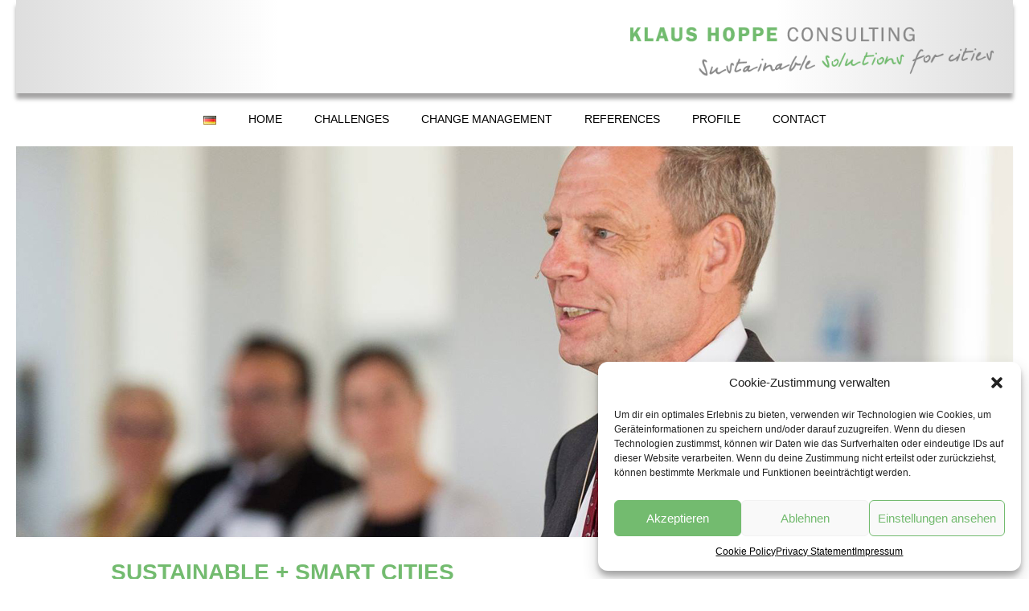

--- FILE ---
content_type: text/html; charset=UTF-8
request_url: https://klaushoppe-consulting.de/en/smart-cities-2/
body_size: 14258
content:
<!DOCTYPE html>
<html lang="en-GB">
<head>
<meta charset="UTF-8">
<meta name="viewport" content="width=device-width, initial-scale=1">
<link rel="profile" href="https://gmpg.org/xfn/11">
<link href="https://klaushoppe-consulting.de/wp-content/themes/hoppe2/css/hoppe.css" rel="stylesheet" type="text/css">
<link href="https://klaushoppe-consulting.de/wp-content/themes/hoppe2/css/bootstrap-4.0.0.css" rel="stylesheet">
<title>SUSTAINABLE + SMART CITIES &#8211; Klaus Hoppe Consulting</title>
<meta name='robots' content='max-image-preview:large' />
	<style>img:is([sizes="auto" i], [sizes^="auto," i]) { contain-intrinsic-size: 3000px 1500px }</style>
	<link rel="alternate" href="https://klaushoppe-consulting.de/smart-cities/" hreflang="de" />
<link rel="alternate" href="https://klaushoppe-consulting.de/en/smart-cities-2/" hreflang="en" />
<link rel="alternate" type="application/rss+xml" title="Klaus Hoppe Consulting &raquo; Feed" href="https://klaushoppe-consulting.de/en/feed/" />
<link rel="alternate" type="application/rss+xml" title="Klaus Hoppe Consulting &raquo; Comments Feed" href="https://klaushoppe-consulting.de/en/comments/feed/" />
<script type="text/javascript">
/* <![CDATA[ */
window._wpemojiSettings = {"baseUrl":"https:\/\/s.w.org\/images\/core\/emoji\/15.0.3\/72x72\/","ext":".png","svgUrl":"https:\/\/s.w.org\/images\/core\/emoji\/15.0.3\/svg\/","svgExt":".svg","source":{"concatemoji":"https:\/\/klaushoppe-consulting.de\/wp-includes\/js\/wp-emoji-release.min.js?ver=6.7.4"}};
/*! This file is auto-generated */
!function(i,n){var o,s,e;function c(e){try{var t={supportTests:e,timestamp:(new Date).valueOf()};sessionStorage.setItem(o,JSON.stringify(t))}catch(e){}}function p(e,t,n){e.clearRect(0,0,e.canvas.width,e.canvas.height),e.fillText(t,0,0);var t=new Uint32Array(e.getImageData(0,0,e.canvas.width,e.canvas.height).data),r=(e.clearRect(0,0,e.canvas.width,e.canvas.height),e.fillText(n,0,0),new Uint32Array(e.getImageData(0,0,e.canvas.width,e.canvas.height).data));return t.every(function(e,t){return e===r[t]})}function u(e,t,n){switch(t){case"flag":return n(e,"\ud83c\udff3\ufe0f\u200d\u26a7\ufe0f","\ud83c\udff3\ufe0f\u200b\u26a7\ufe0f")?!1:!n(e,"\ud83c\uddfa\ud83c\uddf3","\ud83c\uddfa\u200b\ud83c\uddf3")&&!n(e,"\ud83c\udff4\udb40\udc67\udb40\udc62\udb40\udc65\udb40\udc6e\udb40\udc67\udb40\udc7f","\ud83c\udff4\u200b\udb40\udc67\u200b\udb40\udc62\u200b\udb40\udc65\u200b\udb40\udc6e\u200b\udb40\udc67\u200b\udb40\udc7f");case"emoji":return!n(e,"\ud83d\udc26\u200d\u2b1b","\ud83d\udc26\u200b\u2b1b")}return!1}function f(e,t,n){var r="undefined"!=typeof WorkerGlobalScope&&self instanceof WorkerGlobalScope?new OffscreenCanvas(300,150):i.createElement("canvas"),a=r.getContext("2d",{willReadFrequently:!0}),o=(a.textBaseline="top",a.font="600 32px Arial",{});return e.forEach(function(e){o[e]=t(a,e,n)}),o}function t(e){var t=i.createElement("script");t.src=e,t.defer=!0,i.head.appendChild(t)}"undefined"!=typeof Promise&&(o="wpEmojiSettingsSupports",s=["flag","emoji"],n.supports={everything:!0,everythingExceptFlag:!0},e=new Promise(function(e){i.addEventListener("DOMContentLoaded",e,{once:!0})}),new Promise(function(t){var n=function(){try{var e=JSON.parse(sessionStorage.getItem(o));if("object"==typeof e&&"number"==typeof e.timestamp&&(new Date).valueOf()<e.timestamp+604800&&"object"==typeof e.supportTests)return e.supportTests}catch(e){}return null}();if(!n){if("undefined"!=typeof Worker&&"undefined"!=typeof OffscreenCanvas&&"undefined"!=typeof URL&&URL.createObjectURL&&"undefined"!=typeof Blob)try{var e="postMessage("+f.toString()+"("+[JSON.stringify(s),u.toString(),p.toString()].join(",")+"));",r=new Blob([e],{type:"text/javascript"}),a=new Worker(URL.createObjectURL(r),{name:"wpTestEmojiSupports"});return void(a.onmessage=function(e){c(n=e.data),a.terminate(),t(n)})}catch(e){}c(n=f(s,u,p))}t(n)}).then(function(e){for(var t in e)n.supports[t]=e[t],n.supports.everything=n.supports.everything&&n.supports[t],"flag"!==t&&(n.supports.everythingExceptFlag=n.supports.everythingExceptFlag&&n.supports[t]);n.supports.everythingExceptFlag=n.supports.everythingExceptFlag&&!n.supports.flag,n.DOMReady=!1,n.readyCallback=function(){n.DOMReady=!0}}).then(function(){return e}).then(function(){var e;n.supports.everything||(n.readyCallback(),(e=n.source||{}).concatemoji?t(e.concatemoji):e.wpemoji&&e.twemoji&&(t(e.twemoji),t(e.wpemoji)))}))}((window,document),window._wpemojiSettings);
/* ]]> */
</script>
<style id='wp-emoji-styles-inline-css' type='text/css'>

	img.wp-smiley, img.emoji {
		display: inline !important;
		border: none !important;
		box-shadow: none !important;
		height: 1em !important;
		width: 1em !important;
		margin: 0 0.07em !important;
		vertical-align: -0.1em !important;
		background: none !important;
		padding: 0 !important;
	}
</style>
<link rel='stylesheet' id='wp-block-library-css' href='https://klaushoppe-consulting.de/wp-includes/css/dist/block-library/style.min.css?ver=6.7.4' type='text/css' media='all' />
<style id='classic-theme-styles-inline-css' type='text/css'>
/*! This file is auto-generated */
.wp-block-button__link{color:#fff;background-color:#32373c;border-radius:9999px;box-shadow:none;text-decoration:none;padding:calc(.667em + 2px) calc(1.333em + 2px);font-size:1.125em}.wp-block-file__button{background:#32373c;color:#fff;text-decoration:none}
</style>
<style id='global-styles-inline-css' type='text/css'>
:root{--wp--preset--aspect-ratio--square: 1;--wp--preset--aspect-ratio--4-3: 4/3;--wp--preset--aspect-ratio--3-4: 3/4;--wp--preset--aspect-ratio--3-2: 3/2;--wp--preset--aspect-ratio--2-3: 2/3;--wp--preset--aspect-ratio--16-9: 16/9;--wp--preset--aspect-ratio--9-16: 9/16;--wp--preset--color--black: #000000;--wp--preset--color--cyan-bluish-gray: #abb8c3;--wp--preset--color--white: #ffffff;--wp--preset--color--pale-pink: #f78da7;--wp--preset--color--vivid-red: #cf2e2e;--wp--preset--color--luminous-vivid-orange: #ff6900;--wp--preset--color--luminous-vivid-amber: #fcb900;--wp--preset--color--light-green-cyan: #7bdcb5;--wp--preset--color--vivid-green-cyan: #00d084;--wp--preset--color--pale-cyan-blue: #8ed1fc;--wp--preset--color--vivid-cyan-blue: #0693e3;--wp--preset--color--vivid-purple: #9b51e0;--wp--preset--gradient--vivid-cyan-blue-to-vivid-purple: linear-gradient(135deg,rgba(6,147,227,1) 0%,rgb(155,81,224) 100%);--wp--preset--gradient--light-green-cyan-to-vivid-green-cyan: linear-gradient(135deg,rgb(122,220,180) 0%,rgb(0,208,130) 100%);--wp--preset--gradient--luminous-vivid-amber-to-luminous-vivid-orange: linear-gradient(135deg,rgba(252,185,0,1) 0%,rgba(255,105,0,1) 100%);--wp--preset--gradient--luminous-vivid-orange-to-vivid-red: linear-gradient(135deg,rgba(255,105,0,1) 0%,rgb(207,46,46) 100%);--wp--preset--gradient--very-light-gray-to-cyan-bluish-gray: linear-gradient(135deg,rgb(238,238,238) 0%,rgb(169,184,195) 100%);--wp--preset--gradient--cool-to-warm-spectrum: linear-gradient(135deg,rgb(74,234,220) 0%,rgb(151,120,209) 20%,rgb(207,42,186) 40%,rgb(238,44,130) 60%,rgb(251,105,98) 80%,rgb(254,248,76) 100%);--wp--preset--gradient--blush-light-purple: linear-gradient(135deg,rgb(255,206,236) 0%,rgb(152,150,240) 100%);--wp--preset--gradient--blush-bordeaux: linear-gradient(135deg,rgb(254,205,165) 0%,rgb(254,45,45) 50%,rgb(107,0,62) 100%);--wp--preset--gradient--luminous-dusk: linear-gradient(135deg,rgb(255,203,112) 0%,rgb(199,81,192) 50%,rgb(65,88,208) 100%);--wp--preset--gradient--pale-ocean: linear-gradient(135deg,rgb(255,245,203) 0%,rgb(182,227,212) 50%,rgb(51,167,181) 100%);--wp--preset--gradient--electric-grass: linear-gradient(135deg,rgb(202,248,128) 0%,rgb(113,206,126) 100%);--wp--preset--gradient--midnight: linear-gradient(135deg,rgb(2,3,129) 0%,rgb(40,116,252) 100%);--wp--preset--font-size--small: 13px;--wp--preset--font-size--medium: 20px;--wp--preset--font-size--large: 36px;--wp--preset--font-size--x-large: 42px;--wp--preset--spacing--20: 0.44rem;--wp--preset--spacing--30: 0.67rem;--wp--preset--spacing--40: 1rem;--wp--preset--spacing--50: 1.5rem;--wp--preset--spacing--60: 2.25rem;--wp--preset--spacing--70: 3.38rem;--wp--preset--spacing--80: 5.06rem;--wp--preset--shadow--natural: 6px 6px 9px rgba(0, 0, 0, 0.2);--wp--preset--shadow--deep: 12px 12px 50px rgba(0, 0, 0, 0.4);--wp--preset--shadow--sharp: 6px 6px 0px rgba(0, 0, 0, 0.2);--wp--preset--shadow--outlined: 6px 6px 0px -3px rgba(255, 255, 255, 1), 6px 6px rgba(0, 0, 0, 1);--wp--preset--shadow--crisp: 6px 6px 0px rgba(0, 0, 0, 1);}:where(.is-layout-flex){gap: 0.5em;}:where(.is-layout-grid){gap: 0.5em;}body .is-layout-flex{display: flex;}.is-layout-flex{flex-wrap: wrap;align-items: center;}.is-layout-flex > :is(*, div){margin: 0;}body .is-layout-grid{display: grid;}.is-layout-grid > :is(*, div){margin: 0;}:where(.wp-block-columns.is-layout-flex){gap: 2em;}:where(.wp-block-columns.is-layout-grid){gap: 2em;}:where(.wp-block-post-template.is-layout-flex){gap: 1.25em;}:where(.wp-block-post-template.is-layout-grid){gap: 1.25em;}.has-black-color{color: var(--wp--preset--color--black) !important;}.has-cyan-bluish-gray-color{color: var(--wp--preset--color--cyan-bluish-gray) !important;}.has-white-color{color: var(--wp--preset--color--white) !important;}.has-pale-pink-color{color: var(--wp--preset--color--pale-pink) !important;}.has-vivid-red-color{color: var(--wp--preset--color--vivid-red) !important;}.has-luminous-vivid-orange-color{color: var(--wp--preset--color--luminous-vivid-orange) !important;}.has-luminous-vivid-amber-color{color: var(--wp--preset--color--luminous-vivid-amber) !important;}.has-light-green-cyan-color{color: var(--wp--preset--color--light-green-cyan) !important;}.has-vivid-green-cyan-color{color: var(--wp--preset--color--vivid-green-cyan) !important;}.has-pale-cyan-blue-color{color: var(--wp--preset--color--pale-cyan-blue) !important;}.has-vivid-cyan-blue-color{color: var(--wp--preset--color--vivid-cyan-blue) !important;}.has-vivid-purple-color{color: var(--wp--preset--color--vivid-purple) !important;}.has-black-background-color{background-color: var(--wp--preset--color--black) !important;}.has-cyan-bluish-gray-background-color{background-color: var(--wp--preset--color--cyan-bluish-gray) !important;}.has-white-background-color{background-color: var(--wp--preset--color--white) !important;}.has-pale-pink-background-color{background-color: var(--wp--preset--color--pale-pink) !important;}.has-vivid-red-background-color{background-color: var(--wp--preset--color--vivid-red) !important;}.has-luminous-vivid-orange-background-color{background-color: var(--wp--preset--color--luminous-vivid-orange) !important;}.has-luminous-vivid-amber-background-color{background-color: var(--wp--preset--color--luminous-vivid-amber) !important;}.has-light-green-cyan-background-color{background-color: var(--wp--preset--color--light-green-cyan) !important;}.has-vivid-green-cyan-background-color{background-color: var(--wp--preset--color--vivid-green-cyan) !important;}.has-pale-cyan-blue-background-color{background-color: var(--wp--preset--color--pale-cyan-blue) !important;}.has-vivid-cyan-blue-background-color{background-color: var(--wp--preset--color--vivid-cyan-blue) !important;}.has-vivid-purple-background-color{background-color: var(--wp--preset--color--vivid-purple) !important;}.has-black-border-color{border-color: var(--wp--preset--color--black) !important;}.has-cyan-bluish-gray-border-color{border-color: var(--wp--preset--color--cyan-bluish-gray) !important;}.has-white-border-color{border-color: var(--wp--preset--color--white) !important;}.has-pale-pink-border-color{border-color: var(--wp--preset--color--pale-pink) !important;}.has-vivid-red-border-color{border-color: var(--wp--preset--color--vivid-red) !important;}.has-luminous-vivid-orange-border-color{border-color: var(--wp--preset--color--luminous-vivid-orange) !important;}.has-luminous-vivid-amber-border-color{border-color: var(--wp--preset--color--luminous-vivid-amber) !important;}.has-light-green-cyan-border-color{border-color: var(--wp--preset--color--light-green-cyan) !important;}.has-vivid-green-cyan-border-color{border-color: var(--wp--preset--color--vivid-green-cyan) !important;}.has-pale-cyan-blue-border-color{border-color: var(--wp--preset--color--pale-cyan-blue) !important;}.has-vivid-cyan-blue-border-color{border-color: var(--wp--preset--color--vivid-cyan-blue) !important;}.has-vivid-purple-border-color{border-color: var(--wp--preset--color--vivid-purple) !important;}.has-vivid-cyan-blue-to-vivid-purple-gradient-background{background: var(--wp--preset--gradient--vivid-cyan-blue-to-vivid-purple) !important;}.has-light-green-cyan-to-vivid-green-cyan-gradient-background{background: var(--wp--preset--gradient--light-green-cyan-to-vivid-green-cyan) !important;}.has-luminous-vivid-amber-to-luminous-vivid-orange-gradient-background{background: var(--wp--preset--gradient--luminous-vivid-amber-to-luminous-vivid-orange) !important;}.has-luminous-vivid-orange-to-vivid-red-gradient-background{background: var(--wp--preset--gradient--luminous-vivid-orange-to-vivid-red) !important;}.has-very-light-gray-to-cyan-bluish-gray-gradient-background{background: var(--wp--preset--gradient--very-light-gray-to-cyan-bluish-gray) !important;}.has-cool-to-warm-spectrum-gradient-background{background: var(--wp--preset--gradient--cool-to-warm-spectrum) !important;}.has-blush-light-purple-gradient-background{background: var(--wp--preset--gradient--blush-light-purple) !important;}.has-blush-bordeaux-gradient-background{background: var(--wp--preset--gradient--blush-bordeaux) !important;}.has-luminous-dusk-gradient-background{background: var(--wp--preset--gradient--luminous-dusk) !important;}.has-pale-ocean-gradient-background{background: var(--wp--preset--gradient--pale-ocean) !important;}.has-electric-grass-gradient-background{background: var(--wp--preset--gradient--electric-grass) !important;}.has-midnight-gradient-background{background: var(--wp--preset--gradient--midnight) !important;}.has-small-font-size{font-size: var(--wp--preset--font-size--small) !important;}.has-medium-font-size{font-size: var(--wp--preset--font-size--medium) !important;}.has-large-font-size{font-size: var(--wp--preset--font-size--large) !important;}.has-x-large-font-size{font-size: var(--wp--preset--font-size--x-large) !important;}
:where(.wp-block-post-template.is-layout-flex){gap: 1.25em;}:where(.wp-block-post-template.is-layout-grid){gap: 1.25em;}
:where(.wp-block-columns.is-layout-flex){gap: 2em;}:where(.wp-block-columns.is-layout-grid){gap: 2em;}
:root :where(.wp-block-pullquote){font-size: 1.5em;line-height: 1.6;}
</style>
<link rel='stylesheet' id='slick-style-css' href='https://klaushoppe-consulting.de/wp-content/plugins/blog-designer-pack/assets/css/slick.css?ver=3.4.10' type='text/css' media='all' />
<link rel='stylesheet' id='bdp-public-style-css' href='https://klaushoppe-consulting.de/wp-content/plugins/blog-designer-pack/assets/css/bdp-public.css?ver=3.4.10' type='text/css' media='all' />
<link rel='stylesheet' id='cmplz-general-css' href='https://klaushoppe-consulting.de/wp-content/plugins/complianz-gdpr/assets/css/cookieblocker.min.css?ver=1733585574' type='text/css' media='all' />
<link rel='stylesheet' id='font-awesome-css' href='https://klaushoppe-consulting.de/wp-content/themes/hoppe2/includes/font-awesome/css/font-awesome.css?ver=4.6.3' type='text/css' media='all' />
<link rel='stylesheet' id='vogue-style-css' href='https://klaushoppe-consulting.de/wp-content/themes/hoppe2/style.css?ver=1.4.20' type='text/css' media='all' />
<link rel='stylesheet' id='vogue-header-style-css' href='https://klaushoppe-consulting.de/wp-content/themes/hoppe2/templates/css/header-one.css?ver=1.4.20' type='text/css' media='all' />
<link rel='stylesheet' id='vogue-footer-style-css' href='https://klaushoppe-consulting.de/wp-content/themes/hoppe2/templates/css/footer-social.css?ver=1.4.20' type='text/css' media='all' />
<script type="text/javascript" src="https://klaushoppe-consulting.de/wp-includes/js/jquery/jquery.min.js?ver=3.7.1" id="jquery-core-js"></script>
<script type="text/javascript" src="https://klaushoppe-consulting.de/wp-includes/js/jquery/jquery-migrate.min.js?ver=3.4.1" id="jquery-migrate-js"></script>
<link rel="https://api.w.org/" href="https://klaushoppe-consulting.de/wp-json/" /><link rel="alternate" title="JSON" type="application/json" href="https://klaushoppe-consulting.de/wp-json/wp/v2/posts/354" /><link rel="EditURI" type="application/rsd+xml" title="RSD" href="https://klaushoppe-consulting.de/xmlrpc.php?rsd" />
<meta name="generator" content="WordPress 6.7.4" />
<link rel="canonical" href="https://klaushoppe-consulting.de/en/smart-cities-2/" />
<link rel='shortlink' href='https://klaushoppe-consulting.de/?p=354' />
<link rel="alternate" title="oEmbed (JSON)" type="application/json+oembed" href="https://klaushoppe-consulting.de/wp-json/oembed/1.0/embed?url=https%3A%2F%2Fklaushoppe-consulting.de%2Fen%2Fsmart-cities-2%2F" />
<link rel="alternate" title="oEmbed (XML)" type="text/xml+oembed" href="https://klaushoppe-consulting.de/wp-json/oembed/1.0/embed?url=https%3A%2F%2Fklaushoppe-consulting.de%2Fen%2Fsmart-cities-2%2F&#038;format=xml" />
			<style>.cmplz-hidden {
					display: none !important;
				}</style>
<!-- Begin Custom CSS -->
<style type="text/css" id="vogue-custom-css">
a.site-logo-img{max-width:500px;}h1, h2, h3, h4, h5, h6,
                h1 a, h2 a, h3 a, h4 a, h5 a, h6 a,
                .widget-area .widget-title,
                .woocommerce table.cart th,
                .woocommerce-page #content table.cart th,
                .woocommerce-page table.cart th,
                .woocommerce input.button.alt,
                .woocommerce-page #content input.button.alt,
                .woocommerce table.cart input,
                .woocommerce-page #content table.cart input,
                .woocommerce-page table.cart input,
                button, input[type="button"],
                input[type="reset"],
                input[type="submit"]{font-family:"Open Sans","Helvetica Neue",sans-serif;}.main-navigation li{text-transform:none;}
</style>
<!-- End Custom CSS -->
		<style type="text/css" id="wp-custom-css">
			.row-blog {
    margin-top: 50px;
    
}		</style>
		</head>
<body data-rsssl=1 data-cmplz=1 class="post-template-default single single-post postid-354 single-format-standard">
<div id="page" class="hfeed site vogue-no-slider">
	
		
			
		
<header id="masthead" class="site-header site-header-one">
	
		
		
	<div class="site-container">
		
		<div class="site-branding">
			
					        <a href="https://klaushoppe-consulting.de/en/klaus-hoppe-consulting/" class="site-logo-img" title="Klaus Hoppe Consulting"><img src="https://klaushoppe-consulting.de/wp-content/uploads/2018/07/cropped-logo_neu-1.png" alt="Klaus Hoppe Consulting" /></a>
		    			
		</div><!-- .site-branding -->
		
	</div>
	
			<nav id="site-navigation" class="main-navigation vogue-mobile-nav-skin-dark" role="navigation">
			<span class="header-menu-button"><i class="fa fa-bars"></i><span>NAVIGATION</span></span>
			<div id="main-menu" class="main-menu-container">
				<span class="main-menu-close"><i class="fa fa-angle-right"></i><i class="fa fa-angle-left"></i></span>
				<div class="menu-englisch-container"><ul id="primary-menu" class="menu"><li id="menu-item-222-de" class="lang-item lang-item-6 lang-item-de lang-item-first menu-item menu-item-type-custom menu-item-object-custom menu-item-222-de"><a href="https://klaushoppe-consulting.de/smart-cities/" hreflang="de-DE" lang="de-DE"><img src="[data-uri]" alt="Deutsch" width="16" height="11" style="width: 16px; height: 11px;" /></a></li>
<li id="menu-item-223" class="menu-item menu-item-type-post_type menu-item-object-page menu-item-home menu-item-223"><a href="https://klaushoppe-consulting.de/en/klaus-hoppe-consulting/">HOME</a></li>
<li id="menu-item-259" class="menu-item menu-item-type-post_type menu-item-object-post menu-item-259"><a href="https://klaushoppe-consulting.de/en/244-2/">CHALLENGES</a></li>
<li id="menu-item-254" class="menu-item menu-item-type-post_type menu-item-object-post menu-item-254"><a href="https://klaushoppe-consulting.de/en/change-management/">CHANGE MANAGEMENT</a></li>
<li id="menu-item-255" class="menu-item menu-item-type-post_type menu-item-object-post current-menu-ancestor current-menu-parent menu-item-has-children menu-item-255"><a href="https://klaushoppe-consulting.de/en/references/">REFERENCES</a>
<ul class="sub-menu">
	<li id="menu-item-366" class="menu-item menu-item-type-post_type menu-item-object-post menu-item-366"><a href="https://klaushoppe-consulting.de/en/municipal-climate-change-management/">MUNICIPAL (CLIMATE) CHANGE MANAGEMENT</a></li>
	<li id="menu-item-352" class="menu-item menu-item-type-post_type menu-item-object-post menu-item-352"><a href="https://klaushoppe-consulting.de/en/project-management-project-design-and-supervision/">PROJECT MANAGEMENT, DESIGN AND SUPERVISION</a></li>
	<li id="menu-item-358" class="menu-item menu-item-type-post_type menu-item-object-post current-menu-item menu-item-358"><a href="https://klaushoppe-consulting.de/en/smart-cities-2/" aria-current="page">SUSTAINABLE + SMART CITIES</a></li>
	<li id="menu-item-393" class="menu-item menu-item-type-post_type menu-item-object-post menu-item-393"><a href="https://klaushoppe-consulting.de/en/presentations-and-further-training/">PRESENTATIONS AND FURTHER TRAINING</a></li>
	<li id="menu-item-370" class="menu-item menu-item-type-post_type menu-item-object-post menu-item-370"><a href="https://klaushoppe-consulting.de/en/moderation-of-conferences-and-workshops/">MODERATION OF CONFERENCES AND WORKSHOPS</a></li>
	<li id="menu-item-435" class="menu-item menu-item-type-post_type menu-item-object-post menu-item-435"><a href="https://klaushoppe-consulting.de/en/organisation-of-expert-tours-and-excursions-selection/">ORGANISATION OF EXPERT TOURS AND EXCURSIONS</a></li>
	<li id="menu-item-377" class="menu-item menu-item-type-post_type menu-item-object-post menu-item-377"><a href="https://klaushoppe-consulting.de/en/municipal-projects-city-of-freiburg-and-rural-district-bad-duerkheim/">MUNICIPAL PROJECTS 2001-2014</a></li>
	<li id="menu-item-380" class="menu-item menu-item-type-post_type menu-item-object-post menu-item-380"><a href="https://klaushoppe-consulting.de/en/publications-and-interviews/">PUBLICATIONS AND INTERVIEWS</a></li>
</ul>
</li>
<li id="menu-item-256" class="menu-item menu-item-type-post_type menu-item-object-post menu-item-256"><a href="https://klaushoppe-consulting.de/en/profile/">PROFILE</a></li>
<li id="menu-item-260" class="menu-item menu-item-type-post_type menu-item-object-post menu-item-260"><a href="https://klaushoppe-consulting.de/en/contact/">CONTACT</a></li>
</ul></div>				
								
			</div>
		</nav><!-- #site-navigation -->
			
</header><!-- #masthead -->		
		
	
	
	<div class="site-container content-no-sidebar ">

	<div id="primary" class="content-area">
		<main id="main" class="site-main" role="main">

		
			
<article id="post-354" class="post-354 post type-post status-publish format-standard hentry category-englisch">
	<header class="entry-header">
		<h1 class="entry-title">SUSTAINABLE + SMART CITIES</h1>
		<div class="entry-meta">
			<span class="posted-on">Posted on <a href="https://klaushoppe-consulting.de/en/smart-cities-2/" rel="bookmark"><time class="entry-date published" datetime="2018-06-18T11:26:07+02:00">18. June 2018</time><time class="updated" datetime="2022-01-05T10:58:38+01:00">5. January 2022</time></a></span><span class="byline"> by <span class="author vcard"><a class="url fn n" href="https://klaushoppe-consulting.de/en/author/akimon6719/">akimon6719</a></span></span>		</div><!-- .entry-meta -->
	</header><!-- .entry-header -->
	
		
	<div class="entry-content">
		<p><img fetchpriority="high" decoding="async" class="img-fluid alignnone wp-image-145 size-full" src="https://klaushoppe-consulting.de/wp-content/uploads/2018/06/refernzen.jpg" alt="" width="1240" height="486" /></p>
<div class="row">
<div class="col-md-1"></div>
<div class="col-md-10">
<h1>SUSTAINABLE + SMART CITIES</h1>
<p><span style="color: #73bb6f;"><strong>Climate Smart Cities India (CSC) &#8211; in Cooperation with German Institut für Urbani Affairs (difu), National Institute for Urban Affairs (NIUA) and GIZ India<br />
</strong></span>2019-2022<br />
&nbsp;<br />
<span style="color: #73bb6f;"><strong>Topic:</strong></span><br />
The &#8220;Smart City Initiative&#8221; of India aims to develop Indian City &#8220;smart&#8221; and resilient for the future.  Since 2017, the Indian Government finances and supports a variety of measures, mostly in the realm of  the technical infrastructure. However, and as first results show, in many cases the climate-relavancy of these measures was  not taken into account or neglected in the planning and implementation. This also applies to the integration of corresponding processes and structures into daily municipal practice and routines.<br />
&nbsp;<br />
<span style="color: #73bb6f;"><strong>Task:</strong></span><br />
Therefore, the task of this project is to train and support the municipal responsible engineers and planners to integrate climate-relevant aspects of mitigation and adaption in in the planning of smart measures and city development in general. Interactive workshops with practioneers from Indian municipalities (e.g. Bhubaneswar, Coimbatore und Kochi) in the fields of construction and demolition waste, urban green infrastructure, green buildings and rain water treatment are developed and conducted in the project time-frame. This includes the coordination of international and national contributions and the development of concrete steps for the introduction or optimization of management structures within local governments.<br />
&nbsp;<br />
<a href="https://www.giz.de/en/worldwide/75009.html" target="_blank" rel="noopener noreferrer">Link</a></p>
<hr />
<p><span style="color: #73bb6f;"><strong>Integrated Urban Development and Co-Production for Indian Cities (IGSI) – Funded by the Federal Ministry for Education and Research – in cooperation wiht TU Berlin, InnoZ and various architectural and engineering companies<br />
TU Berlin (Coordination) – Professor Elke Pahl-Weber, Marcus Jeutner</strong></span><br />
2017<br />
&nbsp;<br />
<span style="color: #73bb6f;"><strong>Topic</strong></span><br />
The Indo-German Smart City Network is an interdisciplinary think tank aimed at supporting urban development processes in India. Integrated planning and inclu-sion of relevant stakeholders link infrastructure with spatial planning and socio-economic development – particularly in connection with the Smart City movement.<br />
&nbsp;<br />
<span style="color: #73bb6f;"><strong>Task</strong></span><br />
Co-moderation of workshops on sustainable urban development in Delhi (Connaught Place) and in Coimbatore (Karunya University Campus) – held in urban labs using Urban Design Thinking tools. Focus: Localised waste management solutions.<br />
&nbsp;<br />
<a href="http://www.igsi.info" target="_blank" rel="noopener noreferrer">Link</a></p>
<hr />
<p><span style="color: #73bb6f;"><strong>Digitalisation and Smart City: The Impact of ICT on Municipal Services – Practice, Knowledge and Experience Transfer<br />
German Institute of Urban Affairs (Difu) – Jens Libbe</strong></span><br />
8 – 9 May 2017<br />
&nbsp;<br />
<span style="color: #73bb6f;"><strong>Topic</strong></span><br />
What role does digitalisation play in urban infrastructures and what are the challenges involved in urban development and infrastructure planning? How do these impact services?<br />
Seminar for municipal managers and specialists working in urban development, energy management and transport planning, as well as infrastructure operators and members of the city council.<br />
&nbsp;<br />
<span style="color: #73bb6f;"><strong>Task</strong></span><br />
Kick-off presentation: City 4.0 – Digitalisation and its impact on spaces and city functions<br />
&nbsp;<br />
<a href="http://t1p.de/764m" target="_blank" rel="noopener noreferrer">Link</a></p>
<hr />
<p><span style="color: #73bb6f;"><strong>Horizon 2020 – Smart Cities and Communities (SCC1) Lighthouse Projects<br />
European Commission – Damian Bornas-Cayuela </strong></span><br />
2015, 2017<br />
&nbsp;<br />
<span style="color: #73bb6f;"><strong>Topic</strong></span><br />
Sustainable development of urban areas is a challenge of key importance. It requires new, efficient, and user-friendly technologies and services, in particular in the areas of energy, transport and ICT. Integrated innovative solutions for Positive Energy Blocks/Districts will be developed, tested and performance monitored in the Lighthouse Cities. Projects will consider the interaction and integration between the buildings, the users and the larger energy system as well as implications of increased electromobility, its impact on the energy system and its integration in planning.<br />
&nbsp;<br />
<span style="color: #73bb6f;"><strong>Task</strong></span><br />
Independent or team evaluation of each of the 150-page proposals (consortia of three Lighthouse Cities) to ascertain whether the expected impacts are good or excellent, and to assess the quality and efficiency of the proposals’ implementation.<br />
&nbsp;<br />
<a href="https://ec.europa.eu/inea/en/horizon-2020/smart-cities-communities" target="_blank" rel="noopener noreferrer">Link</a></p>
<hr />
<p><span style="color: #73bb6f;"><strong>Support and Advice in Developing a Smart Energy Cities Strategy Document and Business Plan<br />
Fraunhofer Institute for Solar Energy Systems (ISE) – Gerhard Stryi-Hipp </strong></span><br />
2014-2015<br />
&nbsp;<br />
<span style="color: #73bb6f;"><strong>Topic</strong></span><br />
In connection with the Smart Energy Cities initiative, the Fraunhofer Institute for Solar Energy Systems (ISE) plans to systematically expand and offer its portfolio and expertise in the areas of research, development, consulting and services for cities and municipalities wanting to make their energy systems more sustainable.<br />
<span style="color: #73bb6f;"><strong>Task</strong></span><br />
Analysing existing approaches used in the ISE and combining them into a joint, cross-sectoral product, developing the Institute’s special characteristics and strengths (USP) – especially with regard to energy scenario modelling, analysing municipal needs, market analysis, cooperation approaches with municipal play-ers, co-design of internal and external workshops for potential clients, and producing marketing and informational material.<br />
&nbsp;<br />
<a href="https://bit.ly/2lQkL2m" target="_blank" rel="noopener noreferrer">Link</a></p>
<hr />
<p><span style="color: #73bb6f;"><strong>Morgenstadt/City Insights Initiative: Research Trip to Singapore and National Platform on Future Cities Fraunhofer Society</strong></span><br />
2013 &#8211; 2015</p>
<p><span style="color: #73bb6f;"><strong>Topic</strong></span><br />
The Morgenstadt-City of Tomorrow project by the Fraunhofer Society was a preliminary survey of the German National Platform for Future City Development. Main research focus regarding the City Insights Study Singapore was on the organisational structure and legal regulations of the city state.</p>
<p><span style="color: #73bb6f;"><strong>Task</strong></span><br />
Expert interviews and analysis with the Singapore city administration, other stakeholders and university laboratories (MIT), member of the working group on research and cities of the National Platform for the City of the Future</p>
<p><a href="https://bit.ly/2tTjVXn" target="_blank" rel="noopener noreferrer">Link</a></p>
<hr />
<p><span style="color: #73bb6f;"><strong>Working Group on 2050 Energy Supply<br />
Climate Alliance – Dr. Dag Schulze</strong></span><br />
2012-2015<br />
&nbsp;<br />
<span style="color: #73bb6f;"><strong>Topic</strong></span><br />
The Climate Alliance 2050 Energy Supply Working Group focuses on issues involving future energy supply in cities. It serves exchange and dialogue between and further training of experts in Climate Alliance cities.<br />
&nbsp;<br />
<span style="color: #73bb6f;"><strong>Task</strong></span><br />
Drafting a working paper and moderating expert workshops on the topic of Smart City, its role and the associated technological solutions for local climate action and local climate action plans.<br />
&nbsp;<br />
<a href="http://www.klimabuendnis.org/fileadmin/Inhalte/7_Downloads/Informationspapier_Smart_Cities_201601.pdf" target="_blank" rel="noopener noreferrer">Link</a></p>
</div>
<div class="col-md-1"></div>
</div>
<p>&nbsp;</p>
			</div><!-- .entry-content -->

	<footer class="entry-footer">
			</footer><!-- .entry-footer -->
</article><!-- #post-## -->

			
			
		
		</main><!-- #main -->
	</div><!-- #primary -->

		
	<div class="clearboth"></div>
	
		<div class="clearboth"></div>
	</div><!-- #content -->
	
			
		<footer id="colophon" class="site-footer site-footer-social" role="contentinfo">
	
	
        
</footer>

	
	<div class="site-footer-bottom-bar">
	
		<div class="site-container">
			
			
						
	        <ul id="menu-footer-english" class="menu"><li id="menu-item-463" class="menu-item menu-item-type-post_type menu-item-object-post menu-item-463"><a href="https://klaushoppe-consulting.de/en/site-notice/">SITE NOTICE</a></li>
<li id="menu-item-471" class="menu-item menu-item-type-post_type menu-item-object-post menu-item-471"><a href="https://klaushoppe-consulting.de/en/private-policy/">PRIVACY POLICY</a></li>
</ul>	        
	                        
	    </div>
		
        <div class="clearboth"></div>
	</div>
	
		
		
</div><!-- #page -->

	<div class="scroll-to-top"><i class="fa fa-angle-up"></i></div> <!-- Scroll To Top Button -->


<!-- Consent Management powered by Complianz | GDPR/CCPA Cookie Consent https://wordpress.org/plugins/complianz-gdpr -->
<div id="cmplz-cookiebanner-container"><div class="cmplz-cookiebanner cmplz-hidden banner-1 bottom-right-view-preferences optin cmplz-bottom-right cmplz-categories-type-view-preferences" aria-modal="true" data-nosnippet="true" role="dialog" aria-live="polite" aria-labelledby="cmplz-header-1-optin" aria-describedby="cmplz-message-1-optin">
	<div class="cmplz-header">
		<div class="cmplz-logo"></div>
		<div class="cmplz-title" id="cmplz-header-1-optin">Cookie-Zustimmung verwalten</div>
		<div class="cmplz-close" tabindex="0" role="button" aria-label="Close dialogue">
			<svg aria-hidden="true" focusable="false" data-prefix="fas" data-icon="times" class="svg-inline--fa fa-times fa-w-11" role="img" xmlns="http://www.w3.org/2000/svg" viewBox="0 0 352 512"><path fill="currentColor" d="M242.72 256l100.07-100.07c12.28-12.28 12.28-32.19 0-44.48l-22.24-22.24c-12.28-12.28-32.19-12.28-44.48 0L176 189.28 75.93 89.21c-12.28-12.28-32.19-12.28-44.48 0L9.21 111.45c-12.28 12.28-12.28 32.19 0 44.48L109.28 256 9.21 356.07c-12.28 12.28-12.28 32.19 0 44.48l22.24 22.24c12.28 12.28 32.2 12.28 44.48 0L176 322.72l100.07 100.07c12.28 12.28 32.2 12.28 44.48 0l22.24-22.24c12.28-12.28 12.28-32.19 0-44.48L242.72 256z"></path></svg>
		</div>
	</div>

	<div class="cmplz-divider cmplz-divider-header"></div>
	<div class="cmplz-body">
		<div class="cmplz-message" id="cmplz-message-1-optin">Um dir ein optimales Erlebnis zu bieten, verwenden wir Technologien wie Cookies, um Geräteinformationen zu speichern und/oder darauf zuzugreifen. Wenn du diesen Technologien zustimmst, können wir Daten wie das Surfverhalten oder eindeutige IDs auf dieser Website verarbeiten. Wenn du deine Zustimmung nicht erteilst oder zurückziehst, können bestimmte Merkmale und Funktionen beeinträchtigt werden.</div>
		<!-- categories start -->
		<div class="cmplz-categories">
			<details class="cmplz-category cmplz-functional" >
				<summary>
						<span class="cmplz-category-header">
							<span class="cmplz-category-title">Funktional</span>
							<span class='cmplz-always-active'>
								<span class="cmplz-banner-checkbox">
									<input type="checkbox"
										   id="cmplz-functional-optin"
										   data-category="cmplz_functional"
										   class="cmplz-consent-checkbox cmplz-functional"
										   size="40"
										   value="1"/>
									<label class="cmplz-label" for="cmplz-functional-optin" tabindex="0"><span class="screen-reader-text">Funktional</span></label>
								</span>
								Always active							</span>
							<span class="cmplz-icon cmplz-open">
								<svg xmlns="http://www.w3.org/2000/svg" viewBox="0 0 448 512"  height="18" ><path d="M224 416c-8.188 0-16.38-3.125-22.62-9.375l-192-192c-12.5-12.5-12.5-32.75 0-45.25s32.75-12.5 45.25 0L224 338.8l169.4-169.4c12.5-12.5 32.75-12.5 45.25 0s12.5 32.75 0 45.25l-192 192C240.4 412.9 232.2 416 224 416z"/></svg>
							</span>
						</span>
				</summary>
				<div class="cmplz-description">
					<span class="cmplz-description-functional">Die technische Speicherung oder der Zugang ist unbedingt erforderlich für den rechtmäßigen Zweck, die Nutzung eines bestimmten Dienstes zu ermöglichen, der vom Teilnehmer oder Nutzer ausdrücklich gewünscht wird, oder für den alleinigen Zweck, die Übertragung einer Nachricht über ein elektronisches Kommunikationsnetz durchzuführen.</span>
				</div>
			</details>

			<details class="cmplz-category cmplz-preferences" >
				<summary>
						<span class="cmplz-category-header">
							<span class="cmplz-category-title">Vorlieben</span>
							<span class="cmplz-banner-checkbox">
								<input type="checkbox"
									   id="cmplz-preferences-optin"
									   data-category="cmplz_preferences"
									   class="cmplz-consent-checkbox cmplz-preferences"
									   size="40"
									   value="1"/>
								<label class="cmplz-label" for="cmplz-preferences-optin" tabindex="0"><span class="screen-reader-text">Vorlieben</span></label>
							</span>
							<span class="cmplz-icon cmplz-open">
								<svg xmlns="http://www.w3.org/2000/svg" viewBox="0 0 448 512"  height="18" ><path d="M224 416c-8.188 0-16.38-3.125-22.62-9.375l-192-192c-12.5-12.5-12.5-32.75 0-45.25s32.75-12.5 45.25 0L224 338.8l169.4-169.4c12.5-12.5 32.75-12.5 45.25 0s12.5 32.75 0 45.25l-192 192C240.4 412.9 232.2 416 224 416z"/></svg>
							</span>
						</span>
				</summary>
				<div class="cmplz-description">
					<span class="cmplz-description-preferences">Die technische Speicherung oder der Zugriff ist für den rechtmäßigen Zweck der Speicherung von Präferenzen erforderlich, die nicht vom Abonnenten oder Benutzer angefordert wurden.</span>
				</div>
			</details>

			<details class="cmplz-category cmplz-statistics" >
				<summary>
						<span class="cmplz-category-header">
							<span class="cmplz-category-title">Statistiken</span>
							<span class="cmplz-banner-checkbox">
								<input type="checkbox"
									   id="cmplz-statistics-optin"
									   data-category="cmplz_statistics"
									   class="cmplz-consent-checkbox cmplz-statistics"
									   size="40"
									   value="1"/>
								<label class="cmplz-label" for="cmplz-statistics-optin" tabindex="0"><span class="screen-reader-text">Statistiken</span></label>
							</span>
							<span class="cmplz-icon cmplz-open">
								<svg xmlns="http://www.w3.org/2000/svg" viewBox="0 0 448 512"  height="18" ><path d="M224 416c-8.188 0-16.38-3.125-22.62-9.375l-192-192c-12.5-12.5-12.5-32.75 0-45.25s32.75-12.5 45.25 0L224 338.8l169.4-169.4c12.5-12.5 32.75-12.5 45.25 0s12.5 32.75 0 45.25l-192 192C240.4 412.9 232.2 416 224 416z"/></svg>
							</span>
						</span>
				</summary>
				<div class="cmplz-description">
					<span class="cmplz-description-statistics">Die technische Speicherung oder der Zugriff, der ausschließlich zu statistischen Zwecken erfolgt.</span>
					<span class="cmplz-description-statistics-anonymous">Die technische Speicherung oder der Zugriff, der ausschließlich zu anonymen statistischen Zwecken verwendet wird. Ohne eine Vorladung, die freiwillige Zustimmung deines Internetdienstanbieters oder zusätzliche Aufzeichnungen von Dritten können die zu diesem Zweck gespeicherten oder abgerufenen Informationen allein in der Regel nicht dazu verwendet werden, dich zu identifizieren.</span>
				</div>
			</details>
			<details class="cmplz-category cmplz-marketing" >
				<summary>
						<span class="cmplz-category-header">
							<span class="cmplz-category-title">Marketing</span>
							<span class="cmplz-banner-checkbox">
								<input type="checkbox"
									   id="cmplz-marketing-optin"
									   data-category="cmplz_marketing"
									   class="cmplz-consent-checkbox cmplz-marketing"
									   size="40"
									   value="1"/>
								<label class="cmplz-label" for="cmplz-marketing-optin" tabindex="0"><span class="screen-reader-text">Marketing</span></label>
							</span>
							<span class="cmplz-icon cmplz-open">
								<svg xmlns="http://www.w3.org/2000/svg" viewBox="0 0 448 512"  height="18" ><path d="M224 416c-8.188 0-16.38-3.125-22.62-9.375l-192-192c-12.5-12.5-12.5-32.75 0-45.25s32.75-12.5 45.25 0L224 338.8l169.4-169.4c12.5-12.5 32.75-12.5 45.25 0s12.5 32.75 0 45.25l-192 192C240.4 412.9 232.2 416 224 416z"/></svg>
							</span>
						</span>
				</summary>
				<div class="cmplz-description">
					<span class="cmplz-description-marketing">Die technische Speicherung oder der Zugriff ist erforderlich, um Nutzerprofile zu erstellen, um Werbung zu versenden oder um den Nutzer auf einer Website oder über mehrere Websites hinweg zu ähnlichen Marketingzwecken zu verfolgen.</span>
				</div>
			</details>
		</div><!-- categories end -->
			</div>

	<div class="cmplz-links cmplz-information">
		<a class="cmplz-link cmplz-manage-options cookie-statement" href="#" data-relative_url="#cmplz-manage-consent-container">Manage options</a>
		<a class="cmplz-link cmplz-manage-third-parties cookie-statement" href="#" data-relative_url="#cmplz-cookies-overview">Manage services</a>
		<a class="cmplz-link cmplz-manage-vendors tcf cookie-statement" href="#" data-relative_url="#cmplz-tcf-wrapper">Manage {vendor_count} vendors</a>
		<a class="cmplz-link cmplz-external cmplz-read-more-purposes tcf" target="_blank" rel="noopener noreferrer nofollow" href="https://cookiedatabase.org/tcf/purposes/">Read more about these purposes</a>
			</div>

	<div class="cmplz-divider cmplz-footer"></div>

	<div class="cmplz-buttons">
		<button class="cmplz-btn cmplz-accept">Akzeptieren</button>
		<button class="cmplz-btn cmplz-deny">Ablehnen</button>
		<button class="cmplz-btn cmplz-view-preferences">Einstellungen ansehen</button>
		<button class="cmplz-btn cmplz-save-preferences">Einstellungen speichern</button>
		<a class="cmplz-btn cmplz-manage-options tcf cookie-statement" href="#" data-relative_url="#cmplz-manage-consent-container">Einstellungen ansehen</a>
			</div>

	<div class="cmplz-links cmplz-documents">
		<a class="cmplz-link cookie-statement" href="#" data-relative_url="">{title}</a>
		<a class="cmplz-link privacy-statement" href="#" data-relative_url="">{title}</a>
		<a class="cmplz-link impressum" href="#" data-relative_url="">{title}</a>
			</div>

</div>
</div>
					<div id="cmplz-manage-consent" data-nosnippet="true"><button class="cmplz-btn cmplz-hidden cmplz-manage-consent manage-consent-1">Zustimmung verwalten</button>

</div><script type="text/javascript" src="https://klaushoppe-consulting.de/wp-content/themes/hoppe2/js/jquery.carouFredSel-6.2.1-packed.js?ver=1.4.20" id="caroufredsel-js"></script>
<script type="text/javascript" src="https://klaushoppe-consulting.de/wp-content/themes/hoppe2/js/custom.js?ver=1.4.20" id="vogue-customjs-js"></script>
<script type="text/javascript" src="https://klaushoppe-consulting.de/wp-content/themes/hoppe2/js/skip-link-focus-fix.js?ver=1.4.20" id="vogue-skip-link-focus-fix-js"></script>
<script type="text/javascript" id="cmplz-cookiebanner-js-extra">
/* <![CDATA[ */
var complianz = {"prefix":"cmplz_","user_banner_id":"1","set_cookies":[],"block_ajax_content":"0","banner_version":"16","version":"7.1.5","store_consent":"","do_not_track_enabled":"","consenttype":"optin","region":"eu","geoip":"","dismiss_timeout":"","disable_cookiebanner":"","soft_cookiewall":"","dismiss_on_scroll":"","cookie_expiry":"365","url":"https:\/\/klaushoppe-consulting.de\/wp-json\/complianz\/v1\/","locale":"lang=en&locale=en_GB","set_cookies_on_root":"0","cookie_domain":"","current_policy_id":"14","cookie_path":"\/","categories":{"statistics":"statistics","marketing":"marketing"},"tcf_active":"","placeholdertext":"Hier klicken um die Marketing-Cookies zu akzeptieren und den Inhalt zu aktivieren","css_file":"https:\/\/klaushoppe-consulting.de\/wp-content\/uploads\/complianz\/css\/banner-{banner_id}-{type}.css?v=16","page_links":{"eu":{"cookie-statement":{"title":"Cookie Policy","url":"https:\/\/klaushoppe-consulting.de\/datenschutz\/"},"privacy-statement":{"title":"Privacy Statement","url":"https:\/\/klaushoppe-consulting.de\/datenschutz\/"},"impressum":{"title":"Impressum","url":"https:\/\/klaushoppe-consulting.de\/impressum\/"}},"us":{"impressum":{"title":"Impressum","url":"https:\/\/klaushoppe-consulting.de\/impressum\/"}},"uk":{"impressum":{"title":"Impressum","url":"https:\/\/klaushoppe-consulting.de\/impressum\/"}},"ca":{"impressum":{"title":"Impressum","url":"https:\/\/klaushoppe-consulting.de\/impressum\/"}},"au":{"impressum":{"title":"Impressum","url":"https:\/\/klaushoppe-consulting.de\/impressum\/"}},"za":{"impressum":{"title":"Impressum","url":"https:\/\/klaushoppe-consulting.de\/impressum\/"}},"br":{"impressum":{"title":"Impressum","url":"https:\/\/klaushoppe-consulting.de\/impressum\/"}}},"tm_categories":"","forceEnableStats":"","preview":"","clean_cookies":"","aria_label":"Hier klicken um die Marketing-Cookies zu akzeptieren und den Inhalt zu aktivieren"};
/* ]]> */
</script>
<script defer type="text/javascript" src="https://klaushoppe-consulting.de/wp-content/plugins/complianz-gdpr/cookiebanner/js/complianz.min.js?ver=1733585575" id="cmplz-cookiebanner-js"></script>
</body>
</html>


--- FILE ---
content_type: text/css
request_url: https://klaushoppe-consulting.de/wp-content/themes/hoppe2/templates/css/footer-social.css?ver=1.4.20
body_size: 1675
content:
/*--------------------------------------------------------------
Vogue - Footer Social Styling
--------------------------------------------------------------*/

.site-footer-social {
    text-align: center;
    margin: 0;
    padding: 0 30px;
}

.site-footer-icons {
    padding: 90px 0 90px;
}

.footer-social-icon {
    display: inline-block;
    font-size: 26px;
    line-height: 14px;
    margin: 0 14px 15px;
    text-align: center;
    color: inherit;
}
.site-footer-icon-text {
    font-size: 10px;
    text-transform: uppercase;
    letter-spacing: 1px;
    font-weight: 700;
}

.site-footer-social-ad {
    font-size: 15px;
    padding: 4px 0 4px;
}
.site-footer-social-ad .fa {
    font-size: 16px;
    margin: 0 4px 0 0;
}

.site-footer-social-copy {
    font-size: 11px;
    margin: 5px 0 0;
}

.site-footer-bottom-bar {
    text-align: center;
}
a.privacy-policy-link {
  text-transform: uppercase;
  display: inline-block;
  vertical-align: middle;
  font-size: 11px;
  padding: 8px 7px 3px;
}
.site-footer-bottom-bar .menu {
    margin: 0 5px;
    padding: 0;
    display: inline-block;
    vertical-align: middle;
}

.scroll-to-top {
    bottom: 52px;
}

@media only screen and (max-width: 960px) {
    
    .site-footer-icons {
        padding: 70px 0 60px;
    }
    .footer-social-icon {
        line-height: 14px;
        margin: 0 20px 15px;
    }
    
}

@media only screen and (max-width: 782px) {
    
    .site-footer-icons {
        padding: 60px 0 45px;
    }
    .footer-social-icon {
        font-size: 28px;
        line-height: 24px;
        margin: 0 8px 15px;
    }
    .footer-social-pinterest span {
        display: none;
    }
    
}

--- FILE ---
content_type: text/javascript
request_url: https://klaushoppe-consulting.de/wp-content/themes/hoppe2/js/custom.js?ver=1.4.20
body_size: 3600
content:
/**
 * Vogue Custom JS Functionality
 *
 */
( function( $ ) {
    
    jQuery( document ).ready( function() {
        
        // Add button to sub-menu item to show nested pages / Only used on mobile
        $( '.main-navigation li.page_item_has_children, .main-navigation li.menu-item-has-children' ).prepend( '<span class="menu-dropdown-btn"><i class="fa fa-angle-down"></i></span>' );
        // Mobile nav button functionality
        $( '.menu-dropdown-btn' ).bind( 'click', function() {
            $(this).parent().toggleClass( 'open-page-item' );
        });
        // The menu button
        $( '.header-menu-button' ).click( function(e){
            $( 'body' ).toggleClass( 'show-main-menu' );
        });
        
        $( '.main-menu-close' ).click( function(e){
            $( '.header-menu-button' ).click();
        });
        
        // Show / Hide Search
        $( '.menu-search .fa-search.search-btn' ).toggle( function(){
            $( 'body').addClass( 'show-site-search' );
            $( '.site-header .search-block' ).animate( { opacity: '1' }, 200 );
            $( '.site-header .search-field' ).focus();
        },function(){
            $( '.site-header .search-block' ).animate( { opacity: '0' }, 200 );
            $( 'body').removeClass( 'show-site-search' );
        });
        
        // Scroll To Top Button Functionality
        $(".scroll-to-top").bind("click", function() {
            $('html, body').animate( { scrollTop: 0 }, 800 );
        });
        $(window).scroll(function(){
            if ($(this).scrollTop() > 400) {
                $('.scroll-to-top').fadeIn();
            } else {
                $('.scroll-to-top').fadeOut();
            }
        });
		
    });
    
    $(window).resize(function () {
        
        vogue_center_slider_elements();
        
    }).resize();
    
    $(window).load(function() {
        
        $( '.side-aligned-social' ).removeClass( 'hide-side-social' );
        
        vogue_home_slider();
        
    });
    
    // Hide Search is user clicks anywhere else
    $(document).mouseup(function (e) {
        var container = $( '.site-header .search-block' );
        if ( !container.is( e.target ) && container.has( e.target ).length === 0 ) {
            $( '.site-header .search-block' ).animate( { opacity: '0' }, 200 );
            $( 'body' ).removeClass( 'show-site-search' );
        }
    });
    
    // Home Page Slider
    function vogue_home_slider() {
        var home_slider_auto = $( '.home-slider-wrap' ).data( 'auto' );
        var home_slider_scroll_effect = $( '.home-slider-wrap' ).data( 'scroll' );
        
        $( '.home-slider' ).carouFredSel({
            responsive: true,
            circular: true,
            infinite: false,
            width: 1200,
            height: 'variable',
            items: {
                visible: 1,
                width: 1200,
                height: 'variable'
            },
            onCreate: function(items) {
                vogue_center_slider_elements();
                $( '.home-slider-wrap' ).removeClass( 'home-slider-remove' );
            },
            scroll: {
                fx: home_slider_scroll_effect,
                duration: 450
            },
            auto: home_slider_auto,
            pagination: '.home-slider-pager',
            prev: '.home-slider-prev',
            next: '.home-slider-next'
        });
    }
    
    function vogue_center_slider_elements() {
        $( '.home-slider-block' ).each( function( i ){
            $( this ).find( '.home-slider-block-inner').height( $( this ).find( '.home-slider-block-bg').outerHeight() );
        });
    }
    
} )( jQuery );